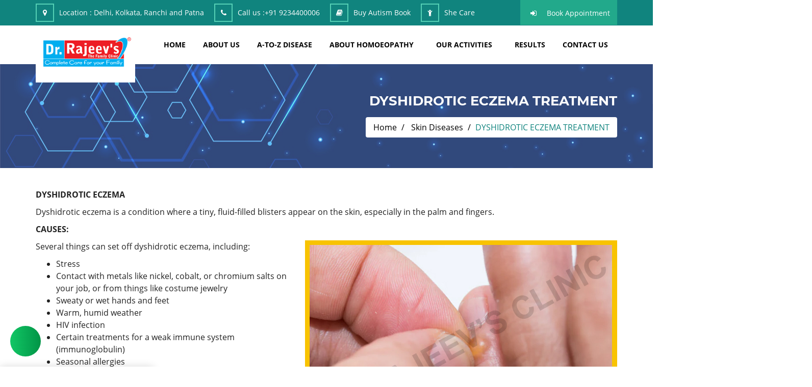

--- FILE ---
content_type: text/html; charset=utf-8
request_url: https://www.rajeevclinic.com/disease/skin-diseases-39/dyshidrotic-eczema-21247.html
body_size: 11459
content:
<!DOCTYPE html>
<html lang="en">
<head>
    <meta charset="utf-8" />
    <title>homeopathic treatment for Dyshidrotic eczema in homeopathy, Dyshidrotic eczema treatment in Delhi, Kolkata, Ranchi &amp; Patna </title>
    <meta content="width=device-width, initial-scale=1.0" name="viewport" />

        <meta name="keywords" content="homeopathic treatment for Dyshidrotic eczema in Patna, Dyshidrotic eczema treatment in Ranchi, doctor for Dyshidrotic eczema treatment in Patna, best homeopathic doctor &amp; treatment for Dyshidrotic eczema in Ranchi, treatment of Dyshidrotic eczema  in Patna, homeopathic medicine for Dyshidrotic eczema, homeopathy remedies for Dyshidrotic eczema, homeopathic doctor in  Patna for Dyshidrotic eczema, best homeopathy treatment of Dyshidrotic eczema in Patna, symptoms of Dyshidrotic eczema, best doctor for Dyshidrotic eczema treatment, Dyshidrotic eczema treatment in homeopathy, medicine for Dyshidrotic eczema, medicines for Dyshidrotic eczema in homeopathy, Dyshidrotic eczema homeopathic medicines &amp; treatment, effective homeopathic medicine for Dyshidrotic eczema, best treatment of Dyshidrotic eczema through homeopathy, natural treatment of Dyshidrotic eczema in Ranchi, cure of Dyshidrotic eczema through homeopathy, diagnosis and treatment of Dyshidrotic eczema diseases, Dyshidrotic eczema ka homeopathic upchar Patna me, Dyshidrotic eczema problem doctors in patna, doctors for Dyshidrotic eczema in patna, homeopathic doctors for Dyshidrotic eczema, homeopathic doctor for Dyshidrotic eczema" />

        <meta name="description" content="homeopathic treatment for Dyshidrotic eczema by Dr.Rajeev&#x27;s Homeopathic Clinic in Ranchi, Patna, Kolkata &amp; Delhi, treatment of Dyshidrotic eczema through homeopathy and also read about its symptoms, causes and treatment, Dyshidrotic eczema is a condition where a tiny, fluid-filled blisters appear on the skin, especially in the palm and fingers." />

    <!-- FAVICON -->
        <link rel="shortcut icon" href="/assets/images/favicon.png">

    <meta name="MobileOptimized" content="320" />
    <!-- style -->
    <link rel="stylesheet" type="text/css" href="/assets/css/animate.css">
    <link rel="stylesheet" type="text/css" href="/assets/css/bootstrap.min.css">
    <link rel="stylesheet" type="text/css" href="/assets/css/font-awesome.min.css">
    <link rel="stylesheet" type="text/css" href="/assets/css/owl.carousel.css">
    <link rel="stylesheet" type="text/css" href="/assets/css/magnific-popup.css">
    <link rel="stylesheet" type="text/css" href="/assets/css/owl.theme.default.css">
    <link rel="stylesheet" type="text/css" href="/assets/css/flaticon.css">
    <link rel="stylesheet" type="text/css" href="/assets/css/fonts.css" />
    <link rel="stylesheet" type="text/css" href="/assets/css/style.css?v=9R-qtZNeYKWY07AyQ8iWrnlJoO_MVlPJ9VfGzkFIqUE">
    <link rel="stylesheet" type="text/css" href="/assets/css/responsive.css?v=wVFygomNB_VZK1UJ6DIa1LpKVTiPKaqqPGW74FbKs3g" />



<!-- Google tag (gtag.js) -->
<script async src="https://www.googletagmanager.com/gtag/js?id=G-YS1DP9J186"></script>
<script>
  window.dataLayer = window.dataLayer || [];
  function gtag(){dataLayer.push(arguments);}
  gtag('js', new Date());

  gtag('config', 'G-YS1DP9J186');
</script>


<script type='text/javascript'>      (function (I, _, T, i, c, k, s) { if (I.iticks) return; I.iticks = { host: c, settings: s, clientId: k, cdn: _, queue: [] }; var h = T.head || T.documentElement; var e = T.createElement(i); var l = I.location; e.async = true; e.src = (_ || c) + '/client/inject-v2.min.js'; h.insertBefore(e, h.firstChild); I.iticks.call = function (a, b) { I.iticks.queue.push([a, b]); }; })(window, 'https://cdn.intelliticks.com/prod/common', document, 'script', 'https://app.intelliticks.com', 'mMGz6zTnvY88QSTjL_c', {});      </script>   <script>      (function(w,d,s,c,r,a,m){        w['KiwiObject']=r;        w[r]=w[r] || function () {          (w[r].q=w[r].q||[]).push(arguments)};        w[r].l=1*new Date();          a=d.createElement(s);          m=d.getElementsByTagName(s)[0];        a.async=1;        a.src=c;        m.parentNode.insertBefore(a,m)      })(window,document,'script',"https://app.interakt.ai/kiwi-sdk/kiwi-sdk-17-prod-min.js?v="+ new Date().getTime(),'kiwi');      window.addEventListener("load",function () {        kiwi.init('', 'Kcmzr1VvOzSPi94Ybofijkeck2WVOiFh', {});      });    </script>
</head>
<body>
    <input name="__RequestVerificationToken" type="hidden" value="CfDJ8EHFd31K_51AshbLjjcQQ1oKrJ2VJkNd6_1Cw_OsxWekk1EHVjXFfyLMBFCwpor0oHkaJYZehNdlZfqVkmUc7s8TZYGU0yw5QP2Q0NSYw3kc-oNWuT6JsTrmfP6n8mXafFgumXX-hEpG3Txw-GyyYAM" />



<!-- preloader Start -->
<div id="preloader">
    <div id="status">
        <img src="/assets/images/preloader.gif" id="preloader_image" alt="loader">
    </div>
</div>
<!--top header start-->
<div class="top_header_wrapper">
    <div class="container">
        <div class="row">
            <div class="col-lg-12 col-md-12 col-sm-12 col-xs-12">
                <div class="top_header_add">
                    <ul>
                        <li class="hidden-xs"><i class="fa fa-map-marker" aria-hidden="true"></i><span>Location :</span> Delhi, Kolkata, Ranchi and Patna </li>
                        <li><i class="fa fa-phone" aria-hidden="true"></i><span>Call us :</span><a href="tel:&#x2B;91 9234400006">&#x2B;91 9234400006</a></li>
                        <li class="hidden-xs"><i class="fa fa-book" aria-hidden="true"></i><a href="/buy-autism-book">Buy Autism Book</a></li>
                        <li class="hidden-xs"><i class="fa fa-child" aria-hidden="true"></i><a href="/she-care-with-homoeopathy">She Care</a></li>
                    </ul>
                </div>
                <div class="top_login">
                    <ul>
                        <li><i class="fa fa-sign-in" aria-hidden="true"></i><a href="/appointment">Book Appointment	</a></li>
                    </ul>
                </div>
            </div>
        </div>
    </div>
</div>
<!--header menu wrapper-->
<div class="menu_wrapper header-area hidden-menu-bar stick">
    <div class="container">
        <div class="row">
            <div class="col-lg-2 col-md-2 col-sm-2 col-xs-12 wow bounceInDown" data-wow-delay="0.6s">
                <div class="header_logo">
                    <a href="/" class="hidden-xs"><img src="/assets/images/web_logo_2.png" alt="ABHI HOMEO HALL" title="ABHI HOMEO HALL" class="img-responsive"></a>
                </div>
            </div>
            <div class="col-lg-10 col-md-10 col-sm-10 col-xs-12">
                <nav class="navbar hidden-xs">
                    <!-- Brand and toggle get grouped for better mobile display -->
                    <div class="navbar-header">
                        <button type="button" class="navbar-toggle collapsed" data-toggle="collapse" data-target="#bs-example-navbar-collapse-1" aria-expanded="false">
                            <span class="sr-only">Toggle navigation</span>
                            <span class="icon-bar"></span>
                            <span class="icon-bar"></span>
                            <span class="icon-bar"></span>
                        </button>
                    </div>

                    <!-- Collect the nav links, forms, and other content for toggling -->
                    <div class="collapse navbar-collapse respose_nav" id="bs-example-navbar-collapse-1">                        
                        <ul class="nav navbar-nav" id="nav_filter">
                            <li class="dropdown">
                                <a href="/">home</a>
                            </li>
                            <li><a href="/about.html">about us</a></li>
                            <li class="menu_disease_terms"><a href="/disease-terms.html">A-TO-Z DISEASE</a></li>
                            <li class="dropdown">
                                <a href="#" class="dropdown-toggle" data-toggle="dropdown" role="button" aria-haspopup="true" aria-expanded="false">about homoeopathy</a>
                                <ul class="dropdown-menu hovr_nav_tab">
                                    <li><a href="/what-is-homoeopathy.html">What Is Homoeopathy</a></li>
                                    <li><a href="/why-homoeopathy.html">Why Homoeopathy</a></li>
                                    <li><a href="/homoeopathy-vs-allopathy.html">Homoeopathy Vs Allopathy</a></li>
                                    <li><a href="/why-effective.html">Safe but Why Effective</a></li>
                                </ul>
                            </li>
                            <li class="dropdown">
                                <a href="#" class="dropdown-toggle" data-toggle="dropdown" role="button" aria-haspopup="true" aria-expanded="false">Our Activities</a>
                                <ul class="dropdown-menu hovr_nav_tab">
                                    <li><a href="/media-corner.html">Media Corner</a></li>
                                    <li><a href="/social-activities.html">Social Activities</a></li>
                                    <li><a href="/awards.html">Awards</a></li>
                                    <li><a href="/success-stories.html">Success Stories</a></li>
                                </ul>
                            </li>
                            <li><a href="/before-after.html">results</a></li>
                            <li><a href="/contact.html">Contact Us</a></li>
                        </ul>
                    </div>
                    <!-- /.navbar-collapse -->
                </nav>
                <div class="rp_mobail_menu_main_wrapper visible-xs">
                    <div class="row">
                        <div class="col-xs-6">
                            <div class="gc_logo logo_hidn">
                                <h1>
                                    <a href="/" class="logo_xs">
                                        <img src="/assets/images/web_logo.png" alt="ABHI HOMEO HALL" />
                                    </a>
                                </h1>
                            </div>
                        </div>
                        <div class="col-xs-6">
                            <div id="toggle">
                                <svg xmlns="http://www.w3.org/2000/svg" xmlns:xlink="http://www.w3.org/1999/xlink" version="1.1" id="Capa_1" x="0px" y="0px" viewBox="0 0 31.177 31.177" style="enable-background:new 0 0 31.177 31.177;" xml:space="preserve" width="25px" height="25px">
                                <g>
                                <g>
                                <path class="menubar" d="M30.23,1.775H0.946c-0.489,0-0.887-0.398-0.887-0.888S0.457,0,0.946,0H30.23    c0.49,0,0.888,0.398,0.888,0.888S30.72,1.775,30.23,1.775z" fill="#2ec8a6" />

                                            </g>
                                <g>
                                <path class="menubar" d="M30.23,9.126H12.069c-0.49,0-0.888-0.398-0.888-0.888c0-0.49,0.398-0.888,0.888-0.888H30.23    c0.49,0,0.888,0.397,0.888,0.888C31.118,8.729,30.72,9.126,30.23,9.126z" fill="#2ec8a6" />

                                            </g>
                                <g>
                                <path class="menubar" d="M30.23,16.477H0.946c-0.489,0-0.887-0.398-0.887-0.888c0-0.49,0.398-0.888,0.887-0.888H30.23    c0.49,0,0.888,0.397,0.888,0.888C31.118,16.079,30.72,16.477,30.23,16.477z" fill="#2ec8a6" />

                                            </g>
                                <g>
                                <path class="menubar" d="M30.23,23.826H12.069c-0.49,0-0.888-0.396-0.888-0.887c0-0.49,0.398-0.888,0.888-0.888H30.23    c0.49,0,0.888,0.397,0.888,0.888C31.118,23.43,30.72,23.826,30.23,23.826z" fill="#2ec8a6" />

                                            </g>
                                <g>
                                <path class="menubar" d="M30.23,31.177H0.946c-0.489,0-0.887-0.396-0.887-0.887c0-0.49,0.398-0.888,0.887-0.888H30.23    c0.49,0,0.888,0.398,0.888,0.888C31.118,30.78,30.72,31.177,30.23,31.177z" fill="#2ec8a6" />

                                            </g>
                                        </g>
                                    </svg>
                            </div>
                        </div>
                    </div>

                    <div id="sidebar">
                        <h1>
                            <a href="/" class="logo_xs">
                                <img src="/assets/images/web_logo.png" alt="ABHI HOMEO HALL" />
                            </a>
                        </h1>
                        <div id="toggle_close">&times;</div>
                        <div id='cssmenu' class="wd_single_index_menu">
                            <ul>
                                <li>
                                    <a href='/'>Home</a>
                                </li>
                                <li><a href="/appointment">Book Appointment</a></li>
                                <li><a href="/about.html">about us</a></li>
                                <li class="menu_disease_terms"><a href="/disease-terms.html">A-TO-Z DISEASE</a></li>
                                <li class='has-sub'>
                                    <a href='#'>About Homoeopathy</a>
                                    <ul>
                                        <li><a href="/what-is-homoeopathy.html">What Is Homoeopathy</a></li>
                                        <li><a href="/why-homoeopathy.html">Why Homoeopathy</a></li>
                                        <li><a href="/homoeopathy-vs-allopathy.html">Homoeopathy Vs Allopathy</a></li>
                                        <li><a href="/why-effective.html">Safe but Why Effective</a></li>
                                    </ul>
                                </li>
                                <li class='has-sub'>
                                    <a href='#'>Our Activities</a>
                                    <ul>
                                        <li><a href="/media-corner.html">Media Corner</a></li>
                                        <li><a href="/social-activities.html">Social Activities</a></li>
                                        <li><a href="/awards.html">Awards</a></li>
                                        <li><a href="/success-stories.html">Success Stories</a></li>
                                    </ul>
                                </li>
                                <li><a href="/before-after.html">results</a></li>
                                <li><a href="/blog.html">blog</a></li>
                                <li><a href="/contact.html">contact us</a></li>
                                <li><a href="/buy-autism-book">Buy Autism Book</a></li>
                                <li><a href="/she-and-child-care">She And Child Care</a></li>
                                <li><a href="/shop">Buy Medicine</a></li>
                            </ul>
                        </div>
                    </div>
                </div>
            </div>
        </div>
    </div>
</div>
<!--header wrapper end-->
    
<input type="hidden" id="hdn_city" name="CityURLSlug" value="" />

<!--med_tittle_section-->
<div class="med_tittle_section">
    <div class="med_img_overlay"></div>
    <div class="container">
        <div class="row">
            <div class="col-lg-12 col-md-12 col-sm-12 col-xs-12">
                <div class="med_tittle_cont_wrapper">
                    <div class="med_tittle_cont">
                        <h1>DYSHIDROTIC ECZEMA TREATMENT </h1>
                        <ol class="breadcrumb">
                            <li>
                                <a href="/">Home</a>
                            </li>
                            <li>
                                <a href="/disease/skin-diseases-39.html">Skin Diseases</a>
                            </li>
                            <li>DYSHIDROTIC ECZEMA TREATMENT </li>
                        </ol>
                    </div>
                </div>
            </div>
        </div>
    </div>
</div>
<!-- med_tittle_section End -->
<!--ser_blog section start-->
<div class="blog_wrapper med_toppadder40 med_bottompadder30">
    <div class="container">
        <div class="row">
            <div class="col-lg-12 col-md-12 col-sm-12 col-xs-12">
                <div class="team_heading_wrapper med_bottompadder20 wow fadeInDown desease_details_container" data-wow-delay="0.3s">

<p><strong>DYSHIDROTIC ECZEMA</strong></p>
<p>Dyshidrotic eczema is a condition where a tiny, fluid-filled blisters appear on the skin, especially in the palm and fingers.</p>
<p><strong>CAUSES:</strong></p>
<p>Several things can set off dyshidrotic eczema, including:<img class="img-responsive" style="float: right;" src="https://control.rajeevclinic.com/Upload/Category/web_img_14_1_2023_17_36_16.jpg" alt="Uploaded Image" /></p>
<ul>
<li>Stress</li>
<li>Contact with metals like nickel, cobalt, or chromium salts on your job, or from things like costume jewelry</li>
<li>Sweaty or wet hands and feet</li>
<li>Warm, humid weather</li>
<li>HIV infection</li>
<li>Certain treatments for a weak immune system (immunoglobulin)</li>
<li>Seasonal allergies</li>
</ul>
<p><strong>SYMPTOMS:</strong></p>
<p>The small, itchy blisters are the most noticeable sign of dyshidrotic eczema. These usually pop up in clusters. You may also have:</p>
<ul>
<li>Itching or a burning pain before blisters appear</li>
<li>Blisters on the edges of your fingers, toes, palms, and soles of your feet</li>
<li>Red, cracked skin</li>
<li>Sweaty skin around the blisters</li>
<li>Nails that thicken and change colors</li>
</ul>
<p><strong>MANAGEMENT</strong></p>
<ul>
<li>Wash your hands and feet every day. Use lukewarm water and a mild, scent-free soap. Afterward, gently pat your skin dry.</li>
<li>Take your rings off before you wash your hands. Moisture can get trapped under your rings and cause more blisters.</li>
<li>Wear gloves with cotton liners whenever your hands are in water, like when you wash dishes.</li>
<li>Put a thick moisturizer on your hands and feet every time you shower or wash. Rub it on while your skin is still wet to seal in water. You also might use a cream that has dimethicone to protect your skin.</li>
<li>Turn on a humidifier in dry weather to keep your skin from cracking.</li>
<li>If allergies set off your eczema, try to stay away from things that trigger them.</li>
<li>Don't scratch the blisters. You'll make them worse.</li>
</ul>
<p><strong>HOMOEOPATHIC TREATMENT</strong></p>
<p>ARSENIC: - Its general symptoms often alone lead to its successful application. Among these the all-prevailing debility, exhaustion, and restlessness, with nightly aggravation, are most important. Great exhaustion after the slightest exertion. This, with the peculiar irritability of fiber, gives the characteristic irritable weakness. Burning pains. Unquenchable thirst. &nbsp;Burning relieved by heat. &nbsp;Seaside complaints. Injurious effects of fruits, especially more watery ones. Gives quiet and ease to the last moments of life when given in high potency. Itching, burning, swellings; Edema, eruption, popular, dry, rough, scaly; worse cold and scratching.</p>
<p>ANTIM CRUD: -For homeopathic employment, the mental symptoms and those of the gastric sphere, determine its choice. Excessive irritability and fretfulness, together with a thickly-coated white tongue, are true guiding symptoms to many forms of disease calling for this remedy. All the conditions are aggravated by heat and cold bathing. Cannot bear heat of sun. Tendency to grow fat. An absence of pain, where it could be expected, is noticeable. Eczema with gastric derangements. Pimples, vesicles, and pustules. Sensitive to cold bathing. Thick, hard, honey-colored scabs. Itching when warm in bed. Dry skin. Scaly, pustular eruption with burning and itching, worse at night.</p>
<p>BORAX VENETA: Gastro-intestinal irritation. Dread of downward motion in nearly all complaints. Itching on back of finger-joints. Unhealthy skin; slight injuries suppurate. Trade eruptions on fingers and hands, itching and stinging.</p>
<p>GRAPHITES: Like all the carbons, this remedy is an anti-psoric of great power, but especially active in patients who are rather stout, of fair complexion, with tendency to skin affections and constipation, fat, chilly, and costive, with delayed menstrual history, take cold easily. Children impudent, teasing, laugh at reprimands. Has a particular tendency to develop the skin phase of internal disorders Rough, hard, persistent dryness of portions of skin unaffected by eczema. Unhealthy skin; every little injury suppurates. Ulcers discharging a glutinous fluid, thin and sticky.</p>
<p>PETROLEUM: Very marked skin symptoms, acting on sweat and oil glands; Ailments are worse during the winter season. Ailments from riding in cars, carriages, or ships; lingering gastric and lung troubles; chronic diarrhśa. Long-lasting complaints follow mental states-fright, vexation, etc. Thick, greenish crusts, burning and itching; redness, raw; cracks bleed easily. Eczema.</p>
                </div>
            </div>
        </div>
    </div>
</div>
<!-- ser_blog section end-->



<!-- footer wrapper start-->
<div class="footer_wrapper">
    <div class="container">
        <div class="box_1_wrapper">
            <div class="row">
                <div class="col-lg-12 col-md-12 col-sm-12 col-xs-12">
                    <div class="address_main">
                        <div class="footer_widget_add">
                            <a href=""><img src="/assets/images/web_logo.png" class="img-responsive" alt="dr rajeev clinic" /></a>
                            <p>ABHI HOMEO HALL is a one and half decade old renowned clinic that offers the best quality, non-toxic and highly effective treatment in Ranchi, Patna and Delhi.</p>
                            <a href="/about.html">Read More <i class="fa fa-long-arrow-right"></i></a>
                        </div>
                        <div class="footer_box_add">
                            <ul>
                                <li><i class="fa fa-phone" aria-hidden="true"></i><span>Ranchi Clinic : </span>&#x2B;91 651-2330818</li>
                                <li><i class="fa fa-phone" aria-hidden="true"></i><span>Patna Clinic : </span>&#x2B;91 9153881402</li>
                                <li><i class="fa fa-phone" aria-hidden="true"></i><span>Kolkata Clinic : </span>&#x2B;91 9153881401</li>
                                <li><i class="fa fa-phone" aria-hidden="true"></i><span>Delhi Clinic : </span>&#x2B;91 9234400007</li>
                                <li><i class="fa fa-envelope" aria-hidden="true"></i><a href="mailto:globalcare@rajeevclinic.com"><span>Email :</span> globalcare@rajeevclinic.com</a></li>
                            </ul>
                        </div>
                    </div>
                </div>
            </div>
        </div>
        <!--footer_1-->
        <div class="booking_box_div">
            <div class="row">
                <div class="col-lg-12 col-md-12 col-sm-12 col-xs-12">
                    <div class="footer_main_wrapper">
                        <div class="col-lg-4 col-md-4 col-sm-4 col-xs-12 respons_footer_nav">
                            <div class="footer_heading footer_menu">
                                <h1 class="med_bottompadder10">Useful Links</h1>
                                <img src="/assets/images/line.png" class="img-responsive" alt="img" />
                            </div>
                            <div class="footer_ul_wrapper">
                                <ul>
                                    <li><i class="fa fa-caret-right" aria-hidden="true"></i><a href="/about.html">about us</a></li>
                                    <li><i class="fa fa-caret-right" aria-hidden="true"></i><a href="/service-area.html">Service Area</a></li>
                                    <li><i class="fa fa-caret-right" aria-hidden="true"></i><a href="/news.html">Latest Updates</a></li>
                                    <li><i class="fa fa-caret-right" aria-hidden="true"></i><a href="/myths-and-facts.html">Myths &Aacute; Facts</a></li>
                                    <li><i class="fa fa-caret-right" aria-hidden="true"></i><a href="/blog.html">blog</a></li>
                                    <li><i class="fa fa-caret-right" aria-hidden="true"></i><a href="/contact.html">contact</a></li>
                                    <li><i class="fa fa-caret-right" aria-hidden="true"></i><a href="/career.html">Career</a></li>
                                    <li><i class="fa fa-caret-right" aria-hidden="true"></i><a href="/faq.html">Faqs</a></li>
                                    <li><i class="fa fa-caret-right" aria-hidden="true"></i><a href="/testimonial.html">Testimonial</a></li>
                                    <li><i class="fa fa-caret-right" aria-hidden="true"></i><a href="/google-reviews.html">Google Reviews</a></li>
                                    <li><i class="fa fa-caret-right" aria-hidden="true"></i><a href="/remedy-health-care.html">Remedy Health Care</a></li>
                                    <li><i class="fa fa-caret-right" aria-hidden="true"></i><a href="/appointment-fees-outside-india.html">Fess Outside India</a></li>
                                </ul>
                            </div>
                        </div>
                        <!--footer_2-->
                        <div class="col-lg-4 col-md-4 col-sm-4 col-xs-12 respons_footer_nav">
                            <div>
                                <div class="footer_heading footer_menu">
                                    <h1 class="med_bottompadder10">Our Policy</h1>
                                    <img src="/assets/images/line.png" class="img-responsive" alt="img" />
                                </div>
                                <div class="footer_ul_wrapper">
                                    <ul>
                                        <li><i class="fa fa-caret-right" aria-hidden="true"></i><a href="/privacy-policy.html">Privacy Policy</a></li>
                                        <li><i class="fa fa-caret-right" aria-hidden="true"></i><a href="/cancellation-and-refund.html">Cancellation & Refund</a></li>
                                        <li><i class="fa fa-caret-right" aria-hidden="true"></i><a href="/terms-and-conditions.html">Terms and Conditions</a></li>
                                    </ul>
                                </div>
                            </div>
                            <div class="clearfix"></div>
                            <div>
                                <div class="footer_heading footer_menu med_toppadder40">
                                    <h1 class="med_bottompadder10">Our Activities</h1>
                                    <img src="/assets/images/line.png" class="img-responsive" alt="img" />
                                </div>
                                <div class="footer_ul_wrapper">
                                    <ul>
                                        <li><i class="fa fa-caret-right" aria-hidden="true"></i><a href="/media-corner.html">Media Corner</a></li>
                                        <li><i class="fa fa-caret-right" aria-hidden="true"></i><a href="/social-activities.html">Social Activities</a></li>
                                        <li><i class="fa fa-caret-right" aria-hidden="true"></i><a href="/awards.html">Awards</a></li>
                                        <li><i class="fa fa-caret-right" aria-hidden="true"></i><a href="/buy-autism-book">Buy Autism Book</a></li>
                                        <li><i class="fa fa-caret-right" aria-hidden="true"></i><a href="/she-care-with-homoeopathy">She Care</a></li>
                                        <li><i class="fa fa-caret-right" aria-hidden="true"></i><a href="/shop">Buy Medicine</a></li>
                                    </ul>
                                </div>
                            </div>
                        </div>
                        <!--footer_3-->
                        <div class="col-lg-4 col-md-4 col-sm-4 col-xs-4 contact_last_div">
                            <div class="footer_heading">
                                <h1 class="med_bottompadder10">Social Links</h1>
                                <img src="/assets/images/line.png" class="img-responsive" alt="img" />
                            </div>
                            <div class="footer_btm_icon med_toppadder40">
                                <ul>
                                    <li><a href="https://wa.me/+91%209117520003" target="_blank"><i class="fa fa-whatsapp" aria-hidden="true"></i></a></li>
                                    <li><a href="https://www.youtube.com/c/DrRajeevsHomeopathyClinic" target="_blank"><i class="fa fa-youtube-play" aria-hidden="true"></i></a></li>
                                    <li><a href="https://www.instagram.com/dr.rajeevclinic" target="_blank"><i class="fa fa-instagram" aria-hidden="true"></i></a></li>
                                    <li><a href="https://twitter.com/abhihomoeo" target="_blank"><i class="fa fa-twitter" aria-hidden="true"></i></a></li>
                                    <li><a href="https://www.facebook.com/people/Dr-Rajeevs-Homoeopathy-Clinic/100057549485301" target="_blank"><i class="fa fa-facebook" aria-hidden="true"></i></a></li>
                                </ul>
                            </div>
                            <div class="footer_btm_icon med_toppadder40">
                                <ul>
                                    <li>
                                        <a class="external" href="https://www.justdial.com/ranchi/Dr-Rajeev-ABHI-Homoeo-HALL-Main-Road/0651PX651-X651-140430111259-G4S6_BZDET" target="_blank">
                                            <img src="/assets/images/jd_ed.jpg" alt="just dial" />
                                        </a>
                                    </li>
                                    <li>
                                        <a class="external" href="https://www.rajeevclinic.com/dr-lal-path-lab.html" target="_blank">
                                            <img src="/assets/images/lalpath-labs-logo.png" alt="dr lal path labs" />
                                        </a>
                                    </li>
                                    <li>
                                        <a class="external" href="https://play.google.com/store/apps/details?id=com.rajeevclinic.drrajeevclinic">
                                            <img src="/assets/images/download_app.png" alt="Download Android App" />
                                        </a>
                                    </li>
                                </ul>
                            </div>
                        </div>
                        <!--footer_4-->
                    </div>
                </div>
                <div class="col-lg-12 col-md-12 col-sm-12 col-xs-12">
                    <div class="footer_botm_wrapper">
                        <div class="col-lg-12 col-md-12 col-sm-12 col-xs-12">
                            <div class="bottom_footer_copy_wrapper">
                                <span>

                                    Copyright &copy; 2018-2026 <a href="/">ABHI HOMEO HALL</a>
                                </span>
                            </div>
                            <div class="footer_btm_icon">
                                <ul>
                                    <li>
                                        <label class="developer">Powered by:</label>
                                        <a class="developer" href="https://www.flyerinfotech.com" target="_blank">
                                            Flyer Infotech Pvt. Ltd.
                                        </a>
                                    </li>
                                </ul>
                            </div>
                        </div>
                    </div>
                </div>
                <!--footer_5-->
            </div>
        </div>
    </div>
    <div class="container-fluid">
        <div class="up_wrapper">
            <a href="javascript:" id="return-to-top"><i class="fa fa-arrow-circle-o-up" aria-hidden="true"></i></a>
        </div>
    </div>
</div>
<!--footer wrapper end-->
    <!--main js files-->
    <script src="/assets/js/jquery_min.js"></script>
    <script src="/assets/js/bootstrap.min.js"></script>
    <script src="/assets/js/jquery.countTo.js"></script>
    <script src="/assets/js/jquery.inview.min.js"></script>
    <script src="/assets/js/wow.min.js"></script>
    <script src="/assets/js/owl.carousel.js"></script>
    <script src="/assets/js/jquery.magnific-popup.js"></script>
    <script src="/assets/js/custom.js?v=PuutXZ6HtytbdU94m-jufgm55aFAOfAbUR8HAUo0z6I"></script>
    
</body>
</html>
